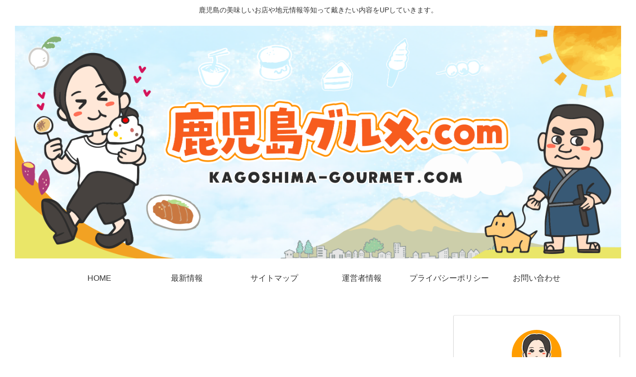

--- FILE ---
content_type: text/html; charset=utf-8
request_url: https://www.google.com/recaptcha/api2/anchor?ar=1&k=6LeWiDMpAAAAACbMmAIgR8tud6P5NGUKNlh0bm56&co=aHR0cHM6Ly9rYWdvc2hpbWEtZ291cm1ldC5jb206NDQz&hl=en&v=9TiwnJFHeuIw_s0wSd3fiKfN&size=invisible&anchor-ms=20000&execute-ms=30000&cb=skpbt4khfy5f
body_size: 48365
content:
<!DOCTYPE HTML><html dir="ltr" lang="en"><head><meta http-equiv="Content-Type" content="text/html; charset=UTF-8">
<meta http-equiv="X-UA-Compatible" content="IE=edge">
<title>reCAPTCHA</title>
<style type="text/css">
/* cyrillic-ext */
@font-face {
  font-family: 'Roboto';
  font-style: normal;
  font-weight: 400;
  font-stretch: 100%;
  src: url(//fonts.gstatic.com/s/roboto/v48/KFO7CnqEu92Fr1ME7kSn66aGLdTylUAMa3GUBHMdazTgWw.woff2) format('woff2');
  unicode-range: U+0460-052F, U+1C80-1C8A, U+20B4, U+2DE0-2DFF, U+A640-A69F, U+FE2E-FE2F;
}
/* cyrillic */
@font-face {
  font-family: 'Roboto';
  font-style: normal;
  font-weight: 400;
  font-stretch: 100%;
  src: url(//fonts.gstatic.com/s/roboto/v48/KFO7CnqEu92Fr1ME7kSn66aGLdTylUAMa3iUBHMdazTgWw.woff2) format('woff2');
  unicode-range: U+0301, U+0400-045F, U+0490-0491, U+04B0-04B1, U+2116;
}
/* greek-ext */
@font-face {
  font-family: 'Roboto';
  font-style: normal;
  font-weight: 400;
  font-stretch: 100%;
  src: url(//fonts.gstatic.com/s/roboto/v48/KFO7CnqEu92Fr1ME7kSn66aGLdTylUAMa3CUBHMdazTgWw.woff2) format('woff2');
  unicode-range: U+1F00-1FFF;
}
/* greek */
@font-face {
  font-family: 'Roboto';
  font-style: normal;
  font-weight: 400;
  font-stretch: 100%;
  src: url(//fonts.gstatic.com/s/roboto/v48/KFO7CnqEu92Fr1ME7kSn66aGLdTylUAMa3-UBHMdazTgWw.woff2) format('woff2');
  unicode-range: U+0370-0377, U+037A-037F, U+0384-038A, U+038C, U+038E-03A1, U+03A3-03FF;
}
/* math */
@font-face {
  font-family: 'Roboto';
  font-style: normal;
  font-weight: 400;
  font-stretch: 100%;
  src: url(//fonts.gstatic.com/s/roboto/v48/KFO7CnqEu92Fr1ME7kSn66aGLdTylUAMawCUBHMdazTgWw.woff2) format('woff2');
  unicode-range: U+0302-0303, U+0305, U+0307-0308, U+0310, U+0312, U+0315, U+031A, U+0326-0327, U+032C, U+032F-0330, U+0332-0333, U+0338, U+033A, U+0346, U+034D, U+0391-03A1, U+03A3-03A9, U+03B1-03C9, U+03D1, U+03D5-03D6, U+03F0-03F1, U+03F4-03F5, U+2016-2017, U+2034-2038, U+203C, U+2040, U+2043, U+2047, U+2050, U+2057, U+205F, U+2070-2071, U+2074-208E, U+2090-209C, U+20D0-20DC, U+20E1, U+20E5-20EF, U+2100-2112, U+2114-2115, U+2117-2121, U+2123-214F, U+2190, U+2192, U+2194-21AE, U+21B0-21E5, U+21F1-21F2, U+21F4-2211, U+2213-2214, U+2216-22FF, U+2308-230B, U+2310, U+2319, U+231C-2321, U+2336-237A, U+237C, U+2395, U+239B-23B7, U+23D0, U+23DC-23E1, U+2474-2475, U+25AF, U+25B3, U+25B7, U+25BD, U+25C1, U+25CA, U+25CC, U+25FB, U+266D-266F, U+27C0-27FF, U+2900-2AFF, U+2B0E-2B11, U+2B30-2B4C, U+2BFE, U+3030, U+FF5B, U+FF5D, U+1D400-1D7FF, U+1EE00-1EEFF;
}
/* symbols */
@font-face {
  font-family: 'Roboto';
  font-style: normal;
  font-weight: 400;
  font-stretch: 100%;
  src: url(//fonts.gstatic.com/s/roboto/v48/KFO7CnqEu92Fr1ME7kSn66aGLdTylUAMaxKUBHMdazTgWw.woff2) format('woff2');
  unicode-range: U+0001-000C, U+000E-001F, U+007F-009F, U+20DD-20E0, U+20E2-20E4, U+2150-218F, U+2190, U+2192, U+2194-2199, U+21AF, U+21E6-21F0, U+21F3, U+2218-2219, U+2299, U+22C4-22C6, U+2300-243F, U+2440-244A, U+2460-24FF, U+25A0-27BF, U+2800-28FF, U+2921-2922, U+2981, U+29BF, U+29EB, U+2B00-2BFF, U+4DC0-4DFF, U+FFF9-FFFB, U+10140-1018E, U+10190-1019C, U+101A0, U+101D0-101FD, U+102E0-102FB, U+10E60-10E7E, U+1D2C0-1D2D3, U+1D2E0-1D37F, U+1F000-1F0FF, U+1F100-1F1AD, U+1F1E6-1F1FF, U+1F30D-1F30F, U+1F315, U+1F31C, U+1F31E, U+1F320-1F32C, U+1F336, U+1F378, U+1F37D, U+1F382, U+1F393-1F39F, U+1F3A7-1F3A8, U+1F3AC-1F3AF, U+1F3C2, U+1F3C4-1F3C6, U+1F3CA-1F3CE, U+1F3D4-1F3E0, U+1F3ED, U+1F3F1-1F3F3, U+1F3F5-1F3F7, U+1F408, U+1F415, U+1F41F, U+1F426, U+1F43F, U+1F441-1F442, U+1F444, U+1F446-1F449, U+1F44C-1F44E, U+1F453, U+1F46A, U+1F47D, U+1F4A3, U+1F4B0, U+1F4B3, U+1F4B9, U+1F4BB, U+1F4BF, U+1F4C8-1F4CB, U+1F4D6, U+1F4DA, U+1F4DF, U+1F4E3-1F4E6, U+1F4EA-1F4ED, U+1F4F7, U+1F4F9-1F4FB, U+1F4FD-1F4FE, U+1F503, U+1F507-1F50B, U+1F50D, U+1F512-1F513, U+1F53E-1F54A, U+1F54F-1F5FA, U+1F610, U+1F650-1F67F, U+1F687, U+1F68D, U+1F691, U+1F694, U+1F698, U+1F6AD, U+1F6B2, U+1F6B9-1F6BA, U+1F6BC, U+1F6C6-1F6CF, U+1F6D3-1F6D7, U+1F6E0-1F6EA, U+1F6F0-1F6F3, U+1F6F7-1F6FC, U+1F700-1F7FF, U+1F800-1F80B, U+1F810-1F847, U+1F850-1F859, U+1F860-1F887, U+1F890-1F8AD, U+1F8B0-1F8BB, U+1F8C0-1F8C1, U+1F900-1F90B, U+1F93B, U+1F946, U+1F984, U+1F996, U+1F9E9, U+1FA00-1FA6F, U+1FA70-1FA7C, U+1FA80-1FA89, U+1FA8F-1FAC6, U+1FACE-1FADC, U+1FADF-1FAE9, U+1FAF0-1FAF8, U+1FB00-1FBFF;
}
/* vietnamese */
@font-face {
  font-family: 'Roboto';
  font-style: normal;
  font-weight: 400;
  font-stretch: 100%;
  src: url(//fonts.gstatic.com/s/roboto/v48/KFO7CnqEu92Fr1ME7kSn66aGLdTylUAMa3OUBHMdazTgWw.woff2) format('woff2');
  unicode-range: U+0102-0103, U+0110-0111, U+0128-0129, U+0168-0169, U+01A0-01A1, U+01AF-01B0, U+0300-0301, U+0303-0304, U+0308-0309, U+0323, U+0329, U+1EA0-1EF9, U+20AB;
}
/* latin-ext */
@font-face {
  font-family: 'Roboto';
  font-style: normal;
  font-weight: 400;
  font-stretch: 100%;
  src: url(//fonts.gstatic.com/s/roboto/v48/KFO7CnqEu92Fr1ME7kSn66aGLdTylUAMa3KUBHMdazTgWw.woff2) format('woff2');
  unicode-range: U+0100-02BA, U+02BD-02C5, U+02C7-02CC, U+02CE-02D7, U+02DD-02FF, U+0304, U+0308, U+0329, U+1D00-1DBF, U+1E00-1E9F, U+1EF2-1EFF, U+2020, U+20A0-20AB, U+20AD-20C0, U+2113, U+2C60-2C7F, U+A720-A7FF;
}
/* latin */
@font-face {
  font-family: 'Roboto';
  font-style: normal;
  font-weight: 400;
  font-stretch: 100%;
  src: url(//fonts.gstatic.com/s/roboto/v48/KFO7CnqEu92Fr1ME7kSn66aGLdTylUAMa3yUBHMdazQ.woff2) format('woff2');
  unicode-range: U+0000-00FF, U+0131, U+0152-0153, U+02BB-02BC, U+02C6, U+02DA, U+02DC, U+0304, U+0308, U+0329, U+2000-206F, U+20AC, U+2122, U+2191, U+2193, U+2212, U+2215, U+FEFF, U+FFFD;
}
/* cyrillic-ext */
@font-face {
  font-family: 'Roboto';
  font-style: normal;
  font-weight: 500;
  font-stretch: 100%;
  src: url(//fonts.gstatic.com/s/roboto/v48/KFO7CnqEu92Fr1ME7kSn66aGLdTylUAMa3GUBHMdazTgWw.woff2) format('woff2');
  unicode-range: U+0460-052F, U+1C80-1C8A, U+20B4, U+2DE0-2DFF, U+A640-A69F, U+FE2E-FE2F;
}
/* cyrillic */
@font-face {
  font-family: 'Roboto';
  font-style: normal;
  font-weight: 500;
  font-stretch: 100%;
  src: url(//fonts.gstatic.com/s/roboto/v48/KFO7CnqEu92Fr1ME7kSn66aGLdTylUAMa3iUBHMdazTgWw.woff2) format('woff2');
  unicode-range: U+0301, U+0400-045F, U+0490-0491, U+04B0-04B1, U+2116;
}
/* greek-ext */
@font-face {
  font-family: 'Roboto';
  font-style: normal;
  font-weight: 500;
  font-stretch: 100%;
  src: url(//fonts.gstatic.com/s/roboto/v48/KFO7CnqEu92Fr1ME7kSn66aGLdTylUAMa3CUBHMdazTgWw.woff2) format('woff2');
  unicode-range: U+1F00-1FFF;
}
/* greek */
@font-face {
  font-family: 'Roboto';
  font-style: normal;
  font-weight: 500;
  font-stretch: 100%;
  src: url(//fonts.gstatic.com/s/roboto/v48/KFO7CnqEu92Fr1ME7kSn66aGLdTylUAMa3-UBHMdazTgWw.woff2) format('woff2');
  unicode-range: U+0370-0377, U+037A-037F, U+0384-038A, U+038C, U+038E-03A1, U+03A3-03FF;
}
/* math */
@font-face {
  font-family: 'Roboto';
  font-style: normal;
  font-weight: 500;
  font-stretch: 100%;
  src: url(//fonts.gstatic.com/s/roboto/v48/KFO7CnqEu92Fr1ME7kSn66aGLdTylUAMawCUBHMdazTgWw.woff2) format('woff2');
  unicode-range: U+0302-0303, U+0305, U+0307-0308, U+0310, U+0312, U+0315, U+031A, U+0326-0327, U+032C, U+032F-0330, U+0332-0333, U+0338, U+033A, U+0346, U+034D, U+0391-03A1, U+03A3-03A9, U+03B1-03C9, U+03D1, U+03D5-03D6, U+03F0-03F1, U+03F4-03F5, U+2016-2017, U+2034-2038, U+203C, U+2040, U+2043, U+2047, U+2050, U+2057, U+205F, U+2070-2071, U+2074-208E, U+2090-209C, U+20D0-20DC, U+20E1, U+20E5-20EF, U+2100-2112, U+2114-2115, U+2117-2121, U+2123-214F, U+2190, U+2192, U+2194-21AE, U+21B0-21E5, U+21F1-21F2, U+21F4-2211, U+2213-2214, U+2216-22FF, U+2308-230B, U+2310, U+2319, U+231C-2321, U+2336-237A, U+237C, U+2395, U+239B-23B7, U+23D0, U+23DC-23E1, U+2474-2475, U+25AF, U+25B3, U+25B7, U+25BD, U+25C1, U+25CA, U+25CC, U+25FB, U+266D-266F, U+27C0-27FF, U+2900-2AFF, U+2B0E-2B11, U+2B30-2B4C, U+2BFE, U+3030, U+FF5B, U+FF5D, U+1D400-1D7FF, U+1EE00-1EEFF;
}
/* symbols */
@font-face {
  font-family: 'Roboto';
  font-style: normal;
  font-weight: 500;
  font-stretch: 100%;
  src: url(//fonts.gstatic.com/s/roboto/v48/KFO7CnqEu92Fr1ME7kSn66aGLdTylUAMaxKUBHMdazTgWw.woff2) format('woff2');
  unicode-range: U+0001-000C, U+000E-001F, U+007F-009F, U+20DD-20E0, U+20E2-20E4, U+2150-218F, U+2190, U+2192, U+2194-2199, U+21AF, U+21E6-21F0, U+21F3, U+2218-2219, U+2299, U+22C4-22C6, U+2300-243F, U+2440-244A, U+2460-24FF, U+25A0-27BF, U+2800-28FF, U+2921-2922, U+2981, U+29BF, U+29EB, U+2B00-2BFF, U+4DC0-4DFF, U+FFF9-FFFB, U+10140-1018E, U+10190-1019C, U+101A0, U+101D0-101FD, U+102E0-102FB, U+10E60-10E7E, U+1D2C0-1D2D3, U+1D2E0-1D37F, U+1F000-1F0FF, U+1F100-1F1AD, U+1F1E6-1F1FF, U+1F30D-1F30F, U+1F315, U+1F31C, U+1F31E, U+1F320-1F32C, U+1F336, U+1F378, U+1F37D, U+1F382, U+1F393-1F39F, U+1F3A7-1F3A8, U+1F3AC-1F3AF, U+1F3C2, U+1F3C4-1F3C6, U+1F3CA-1F3CE, U+1F3D4-1F3E0, U+1F3ED, U+1F3F1-1F3F3, U+1F3F5-1F3F7, U+1F408, U+1F415, U+1F41F, U+1F426, U+1F43F, U+1F441-1F442, U+1F444, U+1F446-1F449, U+1F44C-1F44E, U+1F453, U+1F46A, U+1F47D, U+1F4A3, U+1F4B0, U+1F4B3, U+1F4B9, U+1F4BB, U+1F4BF, U+1F4C8-1F4CB, U+1F4D6, U+1F4DA, U+1F4DF, U+1F4E3-1F4E6, U+1F4EA-1F4ED, U+1F4F7, U+1F4F9-1F4FB, U+1F4FD-1F4FE, U+1F503, U+1F507-1F50B, U+1F50D, U+1F512-1F513, U+1F53E-1F54A, U+1F54F-1F5FA, U+1F610, U+1F650-1F67F, U+1F687, U+1F68D, U+1F691, U+1F694, U+1F698, U+1F6AD, U+1F6B2, U+1F6B9-1F6BA, U+1F6BC, U+1F6C6-1F6CF, U+1F6D3-1F6D7, U+1F6E0-1F6EA, U+1F6F0-1F6F3, U+1F6F7-1F6FC, U+1F700-1F7FF, U+1F800-1F80B, U+1F810-1F847, U+1F850-1F859, U+1F860-1F887, U+1F890-1F8AD, U+1F8B0-1F8BB, U+1F8C0-1F8C1, U+1F900-1F90B, U+1F93B, U+1F946, U+1F984, U+1F996, U+1F9E9, U+1FA00-1FA6F, U+1FA70-1FA7C, U+1FA80-1FA89, U+1FA8F-1FAC6, U+1FACE-1FADC, U+1FADF-1FAE9, U+1FAF0-1FAF8, U+1FB00-1FBFF;
}
/* vietnamese */
@font-face {
  font-family: 'Roboto';
  font-style: normal;
  font-weight: 500;
  font-stretch: 100%;
  src: url(//fonts.gstatic.com/s/roboto/v48/KFO7CnqEu92Fr1ME7kSn66aGLdTylUAMa3OUBHMdazTgWw.woff2) format('woff2');
  unicode-range: U+0102-0103, U+0110-0111, U+0128-0129, U+0168-0169, U+01A0-01A1, U+01AF-01B0, U+0300-0301, U+0303-0304, U+0308-0309, U+0323, U+0329, U+1EA0-1EF9, U+20AB;
}
/* latin-ext */
@font-face {
  font-family: 'Roboto';
  font-style: normal;
  font-weight: 500;
  font-stretch: 100%;
  src: url(//fonts.gstatic.com/s/roboto/v48/KFO7CnqEu92Fr1ME7kSn66aGLdTylUAMa3KUBHMdazTgWw.woff2) format('woff2');
  unicode-range: U+0100-02BA, U+02BD-02C5, U+02C7-02CC, U+02CE-02D7, U+02DD-02FF, U+0304, U+0308, U+0329, U+1D00-1DBF, U+1E00-1E9F, U+1EF2-1EFF, U+2020, U+20A0-20AB, U+20AD-20C0, U+2113, U+2C60-2C7F, U+A720-A7FF;
}
/* latin */
@font-face {
  font-family: 'Roboto';
  font-style: normal;
  font-weight: 500;
  font-stretch: 100%;
  src: url(//fonts.gstatic.com/s/roboto/v48/KFO7CnqEu92Fr1ME7kSn66aGLdTylUAMa3yUBHMdazQ.woff2) format('woff2');
  unicode-range: U+0000-00FF, U+0131, U+0152-0153, U+02BB-02BC, U+02C6, U+02DA, U+02DC, U+0304, U+0308, U+0329, U+2000-206F, U+20AC, U+2122, U+2191, U+2193, U+2212, U+2215, U+FEFF, U+FFFD;
}
/* cyrillic-ext */
@font-face {
  font-family: 'Roboto';
  font-style: normal;
  font-weight: 900;
  font-stretch: 100%;
  src: url(//fonts.gstatic.com/s/roboto/v48/KFO7CnqEu92Fr1ME7kSn66aGLdTylUAMa3GUBHMdazTgWw.woff2) format('woff2');
  unicode-range: U+0460-052F, U+1C80-1C8A, U+20B4, U+2DE0-2DFF, U+A640-A69F, U+FE2E-FE2F;
}
/* cyrillic */
@font-face {
  font-family: 'Roboto';
  font-style: normal;
  font-weight: 900;
  font-stretch: 100%;
  src: url(//fonts.gstatic.com/s/roboto/v48/KFO7CnqEu92Fr1ME7kSn66aGLdTylUAMa3iUBHMdazTgWw.woff2) format('woff2');
  unicode-range: U+0301, U+0400-045F, U+0490-0491, U+04B0-04B1, U+2116;
}
/* greek-ext */
@font-face {
  font-family: 'Roboto';
  font-style: normal;
  font-weight: 900;
  font-stretch: 100%;
  src: url(//fonts.gstatic.com/s/roboto/v48/KFO7CnqEu92Fr1ME7kSn66aGLdTylUAMa3CUBHMdazTgWw.woff2) format('woff2');
  unicode-range: U+1F00-1FFF;
}
/* greek */
@font-face {
  font-family: 'Roboto';
  font-style: normal;
  font-weight: 900;
  font-stretch: 100%;
  src: url(//fonts.gstatic.com/s/roboto/v48/KFO7CnqEu92Fr1ME7kSn66aGLdTylUAMa3-UBHMdazTgWw.woff2) format('woff2');
  unicode-range: U+0370-0377, U+037A-037F, U+0384-038A, U+038C, U+038E-03A1, U+03A3-03FF;
}
/* math */
@font-face {
  font-family: 'Roboto';
  font-style: normal;
  font-weight: 900;
  font-stretch: 100%;
  src: url(//fonts.gstatic.com/s/roboto/v48/KFO7CnqEu92Fr1ME7kSn66aGLdTylUAMawCUBHMdazTgWw.woff2) format('woff2');
  unicode-range: U+0302-0303, U+0305, U+0307-0308, U+0310, U+0312, U+0315, U+031A, U+0326-0327, U+032C, U+032F-0330, U+0332-0333, U+0338, U+033A, U+0346, U+034D, U+0391-03A1, U+03A3-03A9, U+03B1-03C9, U+03D1, U+03D5-03D6, U+03F0-03F1, U+03F4-03F5, U+2016-2017, U+2034-2038, U+203C, U+2040, U+2043, U+2047, U+2050, U+2057, U+205F, U+2070-2071, U+2074-208E, U+2090-209C, U+20D0-20DC, U+20E1, U+20E5-20EF, U+2100-2112, U+2114-2115, U+2117-2121, U+2123-214F, U+2190, U+2192, U+2194-21AE, U+21B0-21E5, U+21F1-21F2, U+21F4-2211, U+2213-2214, U+2216-22FF, U+2308-230B, U+2310, U+2319, U+231C-2321, U+2336-237A, U+237C, U+2395, U+239B-23B7, U+23D0, U+23DC-23E1, U+2474-2475, U+25AF, U+25B3, U+25B7, U+25BD, U+25C1, U+25CA, U+25CC, U+25FB, U+266D-266F, U+27C0-27FF, U+2900-2AFF, U+2B0E-2B11, U+2B30-2B4C, U+2BFE, U+3030, U+FF5B, U+FF5D, U+1D400-1D7FF, U+1EE00-1EEFF;
}
/* symbols */
@font-face {
  font-family: 'Roboto';
  font-style: normal;
  font-weight: 900;
  font-stretch: 100%;
  src: url(//fonts.gstatic.com/s/roboto/v48/KFO7CnqEu92Fr1ME7kSn66aGLdTylUAMaxKUBHMdazTgWw.woff2) format('woff2');
  unicode-range: U+0001-000C, U+000E-001F, U+007F-009F, U+20DD-20E0, U+20E2-20E4, U+2150-218F, U+2190, U+2192, U+2194-2199, U+21AF, U+21E6-21F0, U+21F3, U+2218-2219, U+2299, U+22C4-22C6, U+2300-243F, U+2440-244A, U+2460-24FF, U+25A0-27BF, U+2800-28FF, U+2921-2922, U+2981, U+29BF, U+29EB, U+2B00-2BFF, U+4DC0-4DFF, U+FFF9-FFFB, U+10140-1018E, U+10190-1019C, U+101A0, U+101D0-101FD, U+102E0-102FB, U+10E60-10E7E, U+1D2C0-1D2D3, U+1D2E0-1D37F, U+1F000-1F0FF, U+1F100-1F1AD, U+1F1E6-1F1FF, U+1F30D-1F30F, U+1F315, U+1F31C, U+1F31E, U+1F320-1F32C, U+1F336, U+1F378, U+1F37D, U+1F382, U+1F393-1F39F, U+1F3A7-1F3A8, U+1F3AC-1F3AF, U+1F3C2, U+1F3C4-1F3C6, U+1F3CA-1F3CE, U+1F3D4-1F3E0, U+1F3ED, U+1F3F1-1F3F3, U+1F3F5-1F3F7, U+1F408, U+1F415, U+1F41F, U+1F426, U+1F43F, U+1F441-1F442, U+1F444, U+1F446-1F449, U+1F44C-1F44E, U+1F453, U+1F46A, U+1F47D, U+1F4A3, U+1F4B0, U+1F4B3, U+1F4B9, U+1F4BB, U+1F4BF, U+1F4C8-1F4CB, U+1F4D6, U+1F4DA, U+1F4DF, U+1F4E3-1F4E6, U+1F4EA-1F4ED, U+1F4F7, U+1F4F9-1F4FB, U+1F4FD-1F4FE, U+1F503, U+1F507-1F50B, U+1F50D, U+1F512-1F513, U+1F53E-1F54A, U+1F54F-1F5FA, U+1F610, U+1F650-1F67F, U+1F687, U+1F68D, U+1F691, U+1F694, U+1F698, U+1F6AD, U+1F6B2, U+1F6B9-1F6BA, U+1F6BC, U+1F6C6-1F6CF, U+1F6D3-1F6D7, U+1F6E0-1F6EA, U+1F6F0-1F6F3, U+1F6F7-1F6FC, U+1F700-1F7FF, U+1F800-1F80B, U+1F810-1F847, U+1F850-1F859, U+1F860-1F887, U+1F890-1F8AD, U+1F8B0-1F8BB, U+1F8C0-1F8C1, U+1F900-1F90B, U+1F93B, U+1F946, U+1F984, U+1F996, U+1F9E9, U+1FA00-1FA6F, U+1FA70-1FA7C, U+1FA80-1FA89, U+1FA8F-1FAC6, U+1FACE-1FADC, U+1FADF-1FAE9, U+1FAF0-1FAF8, U+1FB00-1FBFF;
}
/* vietnamese */
@font-face {
  font-family: 'Roboto';
  font-style: normal;
  font-weight: 900;
  font-stretch: 100%;
  src: url(//fonts.gstatic.com/s/roboto/v48/KFO7CnqEu92Fr1ME7kSn66aGLdTylUAMa3OUBHMdazTgWw.woff2) format('woff2');
  unicode-range: U+0102-0103, U+0110-0111, U+0128-0129, U+0168-0169, U+01A0-01A1, U+01AF-01B0, U+0300-0301, U+0303-0304, U+0308-0309, U+0323, U+0329, U+1EA0-1EF9, U+20AB;
}
/* latin-ext */
@font-face {
  font-family: 'Roboto';
  font-style: normal;
  font-weight: 900;
  font-stretch: 100%;
  src: url(//fonts.gstatic.com/s/roboto/v48/KFO7CnqEu92Fr1ME7kSn66aGLdTylUAMa3KUBHMdazTgWw.woff2) format('woff2');
  unicode-range: U+0100-02BA, U+02BD-02C5, U+02C7-02CC, U+02CE-02D7, U+02DD-02FF, U+0304, U+0308, U+0329, U+1D00-1DBF, U+1E00-1E9F, U+1EF2-1EFF, U+2020, U+20A0-20AB, U+20AD-20C0, U+2113, U+2C60-2C7F, U+A720-A7FF;
}
/* latin */
@font-face {
  font-family: 'Roboto';
  font-style: normal;
  font-weight: 900;
  font-stretch: 100%;
  src: url(//fonts.gstatic.com/s/roboto/v48/KFO7CnqEu92Fr1ME7kSn66aGLdTylUAMa3yUBHMdazQ.woff2) format('woff2');
  unicode-range: U+0000-00FF, U+0131, U+0152-0153, U+02BB-02BC, U+02C6, U+02DA, U+02DC, U+0304, U+0308, U+0329, U+2000-206F, U+20AC, U+2122, U+2191, U+2193, U+2212, U+2215, U+FEFF, U+FFFD;
}

</style>
<link rel="stylesheet" type="text/css" href="https://www.gstatic.com/recaptcha/releases/9TiwnJFHeuIw_s0wSd3fiKfN/styles__ltr.css">
<script nonce="kqmnG0Zo41W_ZA6dAarytw" type="text/javascript">window['__recaptcha_api'] = 'https://www.google.com/recaptcha/api2/';</script>
<script type="text/javascript" src="https://www.gstatic.com/recaptcha/releases/9TiwnJFHeuIw_s0wSd3fiKfN/recaptcha__en.js" nonce="kqmnG0Zo41W_ZA6dAarytw">
      
    </script></head>
<body><div id="rc-anchor-alert" class="rc-anchor-alert"></div>
<input type="hidden" id="recaptcha-token" value="[base64]">
<script type="text/javascript" nonce="kqmnG0Zo41W_ZA6dAarytw">
      recaptcha.anchor.Main.init("[\x22ainput\x22,[\x22bgdata\x22,\x22\x22,\[base64]/[base64]/bmV3IFpbdF0obVswXSk6Sz09Mj9uZXcgWlt0XShtWzBdLG1bMV0pOks9PTM/bmV3IFpbdF0obVswXSxtWzFdLG1bMl0pOks9PTQ/[base64]/[base64]/[base64]/[base64]/[base64]/[base64]/[base64]/[base64]/[base64]/[base64]/[base64]/[base64]/[base64]/[base64]\\u003d\\u003d\x22,\[base64]\\u003d\x22,\[base64]/DmVc5TDdOXWDDo0DCqFDCpcOdwovDpcKEBcK/[base64]/[base64]/DucKCw4YPw7M6w5wmwqXDs8KrJgs9w65Nw6bCtWjDj8O3LsOnBMO6wr7Di8KhbUA1wqk7Wn4QAsKXw5XCgxjDicKawpQaScKlKw0nw5jDh07Duj/[base64]/DqMOPwpXDpX7CnEMWw5NxFMO1PMKOwqnDsEZtZsO/w4PCnxRqw7rCp8OPwp5Qw73Cq8KMVAHCosO9cUs8w5jCvMKxw68SwoYHw4LDjiVVwqXDs39gw67CosKVDcKpwrYdbsKgwpt1w5YKw7PCj8ORw4hqB8OLw4fCsMKLw4Jtwq/DtcOVw7TDoUHCpCMhPjLDvm1VdT5GEcORXcOsw5BFwqt7w67DoyMyw5E8wqjDqCPCj8K2wpzDlMOBAsOzw5YOw656ARd4KcOJw7wow7zDlcO/wojCpF3DnMObFhEoQsKrGEdjexU4WRXDmxEow5bCpEIlBMKgPcOxw4vCoAvCoUwUwqENY8OVWARAwrhhNXTDlMK1w7ZIwpRGSH/DtWtXfsKIw488J8OYNxPCg8KnwoPDiDvDncOawoB/w7h3fMOgaMKTw7rDrsK9ezzCncOYw5TCkMOLByTCjHbDiThZwq0/[base64]/wqDCpD5ww4HCqcK7wrpqDDvCmms1EWbDjhc6wpTDtn/[base64]/FcOQwrjCph8mcMKLFnnDpwDCo8K0bC9Sw71oanvDlCkuwr3Cgy3Cr3kKw7Bfw7jDinklNMOIdsKfwrADwq09wqY0wpDDtcKPwq/CniHCgMO0eQ/[base64]/CmQPDlMOmaW/CmsOGXBbDs8Ozwr3Ctk3DvMKPAA/Cn8K5QsKiwqrCoArDpAZ0wrEhMmTCgMOnH8KnacOfAsO/[base64]/wqvDnGhCwr9UP8O4w7DCmGJLw6HDq8K6P8KDAQfCmyTCn3luwqMowoo5KMOtUHhVwp/ClsOQwpfDjMO/wp7Ch8ObAMKEXcKqwrXCnsK0wofCqcK/K8OiwpoXw5xze8OTw4TCtsO8w57Dt8KSw7fCtllpwq/DqlxzE3XCsnDCkl5WwqDChMKtccOWwrrDhsKxw7gwAlHCpzvDosK6wovCo241wqI9A8ONw4fChcO3w5jDk8KZe8OtWMK6w5nDl8OPw4/ChljCoWsWw6rCsQLColJtw5nCnwx8wpnDgU0xwq3DtkLDujTCksOPFMORScOgQcK3wrwVwrTCmgzDrsO4w7QUwp4PPxYTwoFgE2tZw6E7wo5kw5kfw7/[base64]/w57Dj8K8GsOOFMKQADvDgsKwOjxhwokTA8KgLcORwrnDmDlLMlzDlzM6w4Fvw48cZwsWFsKffMK0wqE2w6Aiw7FxccOYwpBTwoAwYsOEVsKtw48Rwo/CmMOUCRloFDHChMOywoXDhsO3wpbDhsK0wpBaD3TDj8OPeMOAw4/[base64]/CvsO6SEvDtcK2wptyw686b33DhjkKwrTDmsKaw7PCkcK0w6ZCBSUGNB46ehjCncOAWF94w7fCnQPCpUw6woszwrQ7wofDpsOQwo8Bw47Cs8KlwoPDixbDsh3DpABBwq9mAGzCoMOuw4/CrcKFw53CjsO+acKAYsOfw5LCnHrCv8K5wqZkwr/CrVJKw5vDmsK4FjgEwrrCnSzDtl3ClsO8wr3DvmMVwqJbwqfCgcOOLsKtacORYSBPI2YzdcKGwp48w6oDQmBoT8OsA0QKBTXCuT1hdcOyMxwCKcKwM1PCunLColAxw5Jtw7rChsOhwrNhwoLDrRs6KR1Gw4/[base64]/DmcKdwrhoQVDDksK1eEXDmcKFbkrCgcKBw7gWfMKeX8Kkwq98T23CkcKiw7bDqy3ClcK/w6LCqmjDkcOKwpc3VXRhG3IEwo7DncOSTWjDlA4DVMOCw61Kw7oVw7V9OHLCg8OPLgPCq8KPI8Kww6DDnRc/w4TCulI4wr4ww4HCnDnDgMO8w5ZBKcKCwqnDi8O7w6TCq8KhwrxXEgvDnh0LbsKrwpfDpMKWw73DgsOZw4XClcKwcMOCAnrDr8O8wr43VgVYIMKSNlvCmMK2wrTCqcOMV8KGwrPDv0/Dj8K5wq3Dn2kiw4TCn8O4DcOeMMORXXRoNcKQbSQsMybCpktow65efh1VI8Otw6nDt13DpX7DlsODCsOqNsO3w6nDocK0wqfCly4Pw6lfw6wrTVskwrvDp8KtMkgqCcOiwoVBRMO3wq3CrAjDusKWEcKrUMKfU8KZdcK1w5xHwpB4w6M1w4Aowp8bKj/Dri/CryBaw4gJw44fBAvCkMKpwrrCisKsEWTDiy7Do8KfwrzCmAZFw7bDh8KRccK1asOBwrjCsHddw5bCpCLDnsO3wrHCsMKKCsKEPCc2w4bCtCZQw4Ivw7JRcXMbQVvDo8O7wrJ+STQJw5zCphbDjTnDjBcdakteFi8Pwopsw7TCtMOXw5/CgsK1fcOLw6Ewwo86wpQ9woPDjcO/wpLDkMKjEsKvJQMZT29Yc8OKw4Ndw5M3wpc4wpDCkiZkTFlIQcKpKsKHcAvCpsO2cGZ6wqXCmcOrwoHChT7DnzHDmcOfw4rCuMKzw7UdwqvDrMORw5LCiCVmaMKQwqbDkcO/w58kOMOGw53CmMKCwoEJFMO/MjLCqmkQwonClcO7f2nDiz9gw4lRZghpZ0bCkcOUWHIsw4ltwrgpbzwOd0Uow6PCtMKCwrlCw5IEL2cjIcK/[base64]/Do07Ck8O0wrrDucObUxPDhcKDwofCvmnCkAcew6jDk8KDwqEww701wrTChsKBwovDrkXDuMKdwoDDt1ghwq5Bw5Emw4DCsMKjU8KGwoBxHcKPWcKsTEzCm8KKwq9Qw5vCmyfDmz94c0/ClgdPw4HDlSlqNAvCh3/DpMOoVsKhw4wkYh7ChMKLLEZ6w6jCvcOUwofCocKcecOwwpl7OF/ClcOMYGBhw5XChF/Cg8K+w7LDvj3DrG7CmMK2Z0N1asOJw6IGAHzDhsKlwqwDK2fCqsKIW8OTGBgEOMKJXgRhGsKtY8KsKXA/MMK1w67DjMOCD8KMelMDwqPDoRIzw7bCsXTDg8KQw5YZNX3CncO2R8KKFMOMNMOPNCpDw7lrw5LDsQLDucODVFDClcKvw4rDtsKaLcKYIGUSO8Kew7DCqT4RQxADwqbDqMO5ZcOnMlVwPsOzwpvDhMKBw5Bew6HDkMKdLyHDsFx4OQ89YcOUw45Dw5/DhQHDgcOVVMKAUMK0G15aw5tBbx41fF1dw4Atw6DDlcKeKcKmwo/[base64]/w4ZLwr7DizDDiXXCnjEJFUbDtmbDjXsvw7FeR1zClMO9w7TDvsORwpRwHsOCIMOoB8O/UcKgwq0awoIuKcO3w4YLw5HCq1E/PMOtbcO+P8KJVQHCssKQbh3CucKPwqbCr1bCii4zQMOMwrXDhjlHc19BwpjDrsO6wrgKw7NHwr3CgDYZw7vDrcOMw7U/IFHClcKoO30uT1jDicOCw404w7EqNcKoXzvCmkAOZcKdw5DDqXhAOHwqw6nCrRN+w5cnwobCnDfDt1p+MsKfcFnDksKVwrdsQmXDjmTCpG9rwpfDhcK4T8O5w4F/w7TCpMKrNHUpRsOCw6nCsMK+WcOUah3DmEomMMOew7/CjXhjw7ctwrMAdBDDvsKca07CvmQlKsOgw4IaNUzCkwrCncOmw6/DiRHDr8Kjw7VIwq7DoDNtIFwmOxBIw6Akw5HDnTXCvT/DmkxMw5pkI0wLPDbDhMOSGMOjw6cCBycJOkrDvsO9YUk+XldyY8OSdcKtLCgneC7CrMOPdcKwGnlXWlZ+QCQ7wpnDtTkiKMKtwoDDsgvCqlFLw4cIwq4UQ2QDw6bCp2XCk03DmMKaw51aw6pIfcOdw4cawr/Co8KNa3zDsMOKYcKiHMKUw6jDncOJw4PDnzfDsys6Dx7Clj56BzjCusOBw5cuwrvDu8Knwp7DrSMWwpgaPnXDmxEOw4TDrWXDoGhFwpbDkAfDhhnCjMKRw4glJcKBacK5w7PCpcKKf0lZw4TDtcKidSUec8OHNTfDhRQxw5rDvmJSe8ODwopeMC/DjVxLw4LDlcOHwrlbwrVUwoLDlsOSwoZIJWXCtkFgwrVMw7DCs8OIasKZwrrDmMKSET4sw4o6F8O9XTrDozdVLm7DqMKjD3/CqsK0wqLDgC1Hwq/CoMOBwospw4vCnMKLw5LCm8KZZMOwQhd2TsO2w7lWQSrDo8OlwpvCt2/DnsO4w7bDtcKXRkZ/ZTDCgWfDhMK9PHvDgBzDmFXDrcOpw4IBw5p6w73CusKMwrTCuMKpV2TDvMKuw5JCAwYuwrMZOcOnFcKVIMKgwqJwwr/Dv8OtwrhQWcKGwobDsgUHwqzDjsOecMOqwqgTXMKEasKcLcOfQ8Oww7DDvnbDksKCbsOEUgvDrlzDvVIRw5phwp/DoCnDuGvCsMKMWMOKVg7CtMO1C8OOccOrNRvDg8OAwrnDu0FeAsOiMsO8w4PDn2LDnsO/wpPClsK4RcKhw5HDpsOvw67DqjMJBsO1VMOmBR0XScO+XgrDsCfDrcKufMKOfMKfwpvCosKAICLCs8KVwpDChS8Ywq3Cs01uQcOdQQBSwpPDsFbDmsKtw6DCosOdw6gkG8OowrzCucO2T8OnwqULw5/[base64]/[base64]/DpsOswq8yw5kwwqbDoDjDgQ/[base64]/Slwrwq0UYMK6wqzCmUAswq5XHDUqw4IPw7PCnwIqWhtuw5JOXsO6KcK8wqTDpsOKw796wrPDhQjDh8Oiw40pF8KwwrAqw6l1EGl9w7QgVMKrJj7DtsOeIMOMWcOsK8ObNsKqSBfDvsOtGsONw78oMwwbwrjCmV/DoQbDjsOLFxfDnk0Mw7hwGMK5wp41w5haScKvKcOpJT0cDyEpw64Ww7jDsTDDgVcZw4rClMOlYhokdMKkwrTCqXl9w48FWMONw5TClMK3wpXCqFvCq1ZdZW0SQcKMLsKXTMOsecKvwoF/w7N9w5gVT8OrwpAMfcOFKzAJdsKiwox0w5rDhhV0bXxRw60ww6rCsXAKw4bDjMO3SCMECsKyGwrCpxLCrsKva8OpNRfDm2zCisKfRcKywqFqwovCg8KXDGzCs8OqTE5Awr5uYh/DvXDDuCfDm0PCk2JywqsIw6daw65Bw4c2w4LDicOvQ8KyeMKuwoPCocOJw5dwIMOoGAzCi8Kowo3CrMKtwrsjY2PCk1nCtsORPyIZw6HDgcKsFlHCtGrDsShlw6nCusOgRA5NbWN3wogFw4TCpD0Aw5hdbMKIwqAjw5E3w6PCtBdAw4hzwrXDmGcTAcK/[base64]/w59GOcOCwpRtw7MQd8KYNG/DssKDw5HDjMOrwq7Diwdew6g+GcOKw4zDvW/DicKsEsO4w69pw40Hw611wpVTaw/Djm4nw4UvK8O2w4diGsKeasOCdBtcw5rCsiLCjk/DhXjDpGbClU7DtEQycCLChFnDgGtYCsOcwp4SwpRVwoE+wodkwoZhIsOeCT/[base64]/CgFISw5ppw4HCgBHDqQZsI8ONM3HDgcKQLgfDnSg6PcKnwpvDjcO+d8KuOC9Ow5tWBMKKw6TChsOqw57Cr8KwUTwfwrrCqgVbJ8K2w6LCtykxOi/Dp8OVwqIxw4PDmXB7GcKrwpLCnSHDjGdMwoHDh8OtwoDDosOOw6lobcOZf14TcMO4S1JsGR5/w43CsSR5wqYQwq5hw7XDrxZiwqDCpgsWwpRHwoBkQS3DjcKpwq1Pw7tMDEFOw7JFw7rCjMKnMlljIFfDpQbCocK0wr7DrwcCw5caw4bDpyTDn8Kew6HCtH53w49Tw48aasKewoDDmiHDmicZXXtewp/CoQfDnSjCgCx2wqnDiTPCs0Upw5Ygw6fDuhnCsMKufsKewpXDlsOIw6svEAdbw5hFEsK9wpvCjm/ChcKKw41SwpXCmsKxw6vChRRYwpPDqh9JG8O5JgFwwpfDh8O+w43DvyRcO8OACsOIw591VMOAFlYcwowGWcOwwodhw5QawqjCsGYVw5vDp8KKw6jCg8OUFEkBI8OPP0rDlVPDolocwoTCnMO0wo3DrAXCl8KzDSvCmcKbwo/DqsKpMiHCgnfCoX8jwrrDscOmKMKoTcKlw4wCwpLCmcORw7xVw7PClMOcw6HCjwTCohJMSMKswrNLPS3CvcKRw5PDmsK3wpbCjwrCn8Obw6fCrwHDtsK3w7LCm8K3w4ZYLC9/A8O+wro6wrJ0McOpHGkPWMKqWEnDpsK3a8Khw4nCnzvCijBUYk1ewovDkS0BdBDCjMKLNjnDusOFw5UlI23DuTLDucOmwosrwqbDt8KJZx/DosKDw7IEd8ORwr7DisKoHDkJbmrDgF8Gwr1+AcKCe8Oewp5yw5kFw67Cp8KWFsKZw7c3wrvCvcOvw4V8w6PCtTDDlsOHUndKwoPCk10GBMK1SsOPwqLCjsK8w6DDkFHDocK9X2phw53DgGbDuT/DlifDncKZwrUTwprChcOFwqtsThVnWcO7FRVUwrzCtw0qYDUmG8OyHcOcw4zCoQ4dw4LDrwpBwrnDusOFwrMGwrHDslLDmGjCusKGYsKGBcKVw7c5wpZrwq/CrsOXakVzWT7CjcKew7hyw5XCsSwQwqZIP8KZwqTDpcKbH8Kiwo3Ck8Kiw4g3w6B3OwxXwrAYPiHCpA/Dm8OhE3vCtmTDlQ5OCcO7woHDvkAtw5LCocK2Ogxow7XDhMKdf8KpKXLDphvDiU0VwpVUczXCjsOqw44zUHvDgyfDk8OXH3nDq8K7KBhJKcKqdDxVwqvDhsO8eGYFw4hyE3guw5FtNSrDsMOQw6IiI8KYw6jCscKCVDjCicOjw7LDqk/[base64]/[base64]/CnMOyPioRwq0cw7t3woDDqcOwCmQ5TcKgw5HCuw3CpRTCucKsw4HCk04OCxtzwrsnw5TCmWDCnWXCgVRiwpTCiXLCpH7CqwHDi8OZw60UwrxWL0vCn8KLw5dBwrU6KsKVwr/CusOSwpTDonVBwpnCk8KresOdwrDDmsOdw7hbw5bCqcKZw44nwobDrsORw4Z0w4PCl2wiwqvCjcOTw5t1w4cSw4wIMcK2IRDDl2vDiMKowpo5woLDqMOqCkzCu8KywpXCo3djE8Kqw5luwrrCgsO8c8KtNy7CgCDChCXDi3wPAcKiQybCoMO/wpFCwpQ3VMK9wpPDuDHDjMOkd1zCvXJhKsOma8ODIVjCmAzCkEjDhkNeJsK6wrjDoxBlPltJczBhdGtFw5ZfEwjDu3zCqsK7w5TCoEZDdVjDp0R/ZHPCvcOdw4QffMKnDnI5woZpVWdfw7jDlcOBw4DCgAMKwop7UjsBwoZTw6nCvREAwqhyIsKPwqPCuMOpw5AjwrNvDcOYwqTDm8KBP8OzwqrDs2fCgCTCncOKwozDuTFvAShbw5zDoAfDh8OXLynCo3tWw6DDnlvCuwk+wpdcw4HDu8KjwroxwpTDsz/[base64]/CphdTwrDDv8KJY8Oiw7TCniHCgcKQJcO7UxtCFcOMcydUwr4LwoN4w6o2w45mw4VoZcKnw7t7wqnDt8OqwpAewpvDp1AOS8K9UsOne8KLw7rDpAo3V8KaasKnSFbDj0DDq2TCtFRqNQ3CkjcPwojDpHvChy86X8KWwp/DqMOFw63Dv0E6LcKDTC0hw6tiw5XDmQ/CksKAw78tw5PDq8OLfMOzNcKFUMKcasOQwpZOV8OEEWUcVcKHw7XCgsKhwrzCvcKwwoTCncKaM0R9GmPCoMOdN1ZrWhJnWxp6w7jCqMKTOSTCvcOGd0PDhEJGwrE+w6/Cg8KXw5J0J8ORwpMhXSbCl8O7wo19cwDCkHZKw6XCs8OSw6jCoxDDunvDm8Kpw40Zw6kjZRk1w5rCsCLChsKMwoxiw6PCuMOwSsOIwrRfwqxQw6XDjH/DgcOAaEvDjMOcw6rDvMORG8KKw7h1w6UAVxcYMw4kOGvDuytfwqcxwrXDvcO5w4XDhcOdAcOWwrAkSsKocsKCw6LCrzc3fTjDvl/CgXTDtcKzw73Dg8OjwrFTw6cRdhbDnFPCsH/Cu07DusKaw5dgFMKowqZIXMKlFcOFBcOZw6zCnMK/[base64]/DsALDpMOBwrfCtxHCp8K6woXDnXzClMO8wo/CvMOXwpjDvWZxRcOUw6RZw7PCpsO0B3PCrMONC3bDuAPCgBgswqrDvy3DhHPDs8OPF3LCk8KVw71GZ8K0PQ43MyjDm0tywoR7CT/DpX/Dv8Olw6dtw4Fiw4FvQ8O/wo5Bb8O6w7R4KR1dwqvCjcK6BsOiNgoXwqkxQcOKwrUlNFJdwoTDpMO4w5NsbVnCncKGKsOHwrrDhsK8w6LCiWLCscK4A3nDrwzChTPDoWJsdcKfwr3Cnm3Ct3kUHD/DsABqw6zDvcOxfEMxw6IKwpkUwr/CvMOnw4kGw6FxwrHDhsO4KMOiG8OmDMKiwpXDvsKywpUvBsO4f20uw5/CkcKiNlAhWCd8d3Y8w6LCrG1zLUEYEz/DtWzCjxTCvSZMwrTDpxlXw5HCsiTCn8KfwqQWcT8QHcK5L1jDuMKrwpAOZQLDuXUuw4XDqMOzaMKuZgTDplIJwqIow5UmEsKnf8OPw5TCk8OWwqhKHzl/VV7DkTnDmSDCtsOiw4MdE8KDwrzDlyoXIVfCo1jCncKUw67Diy0Zw7bCq8OrA8OfCGd/[base64]/Ch8OxOcKEwpl6wqAsIlvDmsOSUMKSdlDCtMKbw7p1w6hVw7vDlcOEw5lCEmYITMOwwrQkNMOwwpkuwoRUw4p8LcK6ASHCjcOGKsKWZcO/JjbCucOJwrzCssOfQHBiw5rDsC0HBAfDgXXCvSkdw4bDlyfCqyYocXXClEU5wpXDmMO5woDDsGgEwo/Cq8O1w5/CsjseO8Kpw7pmwrZqLcOnHATDrcObGcKzLn7DgsKKw5wuwrYHL8KhwpHClFgOw7DDt8OHDArCsgYfw5VLwq/[base64]/wpXDnidrwpsowq0WJ8Kzw6xnPRHDlMKDw7kjIwATGsOPw4HDjGMVAjPDvgDCiMOjw7xsw5zDgWjDgMKWRsKUwrLDh8O0w5diw6tmw6TDqsOCwqtowpFKwqTDt8KeBMOQOsK1dncCDMOKw5zCt8KPGcKQw5fCgH7DusKURkTDoMKnERV2w6ZNeMKnGcOzJ8OfZcKNw7/[base64]/Dp8OkYWTCvjdbwop7wqTCtsODW8OSH8Kaw7oJw5NlH8KCwp7CrcKOSArCtHPDpUEpwrfCqGBXFMKaSyxNYm1Pwp7CmMKWL2tqdjrChsKOwq55w7rCjsK6f8O9AsKIw4TCiRxpOlnDsAgfw706w77Dq8OAYBhHwqjCg2lnw4nCr8OALcKxa8KkVBlAw53DjS/CsV7CvWQsWsK0w6AKZiwbwr8MbjfCgy0/XMK0wobDqDVow4vDgRnChsOEwprDgzvDm8KCJsKXw5fCnCvDgMO6wpTCiE7ClTJFw5QRwrQXen/CvcOmw6/DnMOVVMOAMBLCnMKSRTg0w4YuWjbDnS/CuFQ1NMOHbXzDgnTCpMKGwr3Ct8Kfe04SwrPDvMK6wrRKw7k7wqbCsh3Cq8KCw4Rfw6dIw4NPwpJSEMK7TkrDksK4woLCosODfsKtw5/Dvj5TecK7UUvDoFdedcK/[base64]/eMOXOFNaLkPCosODLsKWw4nDhcO1w4nDvn04wq/Cn38NFHrCrn3CnlDDp8O7BRXDlcKOCzZCwqTClMO0w4RnDcKnwqElw4A/[base64]/DjWZUwp/Dllx7KMKmw4Z5wpx8w4QUwq9JfH5OKMOXbsObw6hQwqQgw7TDjsKaKsKww5RzCD1TQ8KBwoUkKjAQNwYTw4zCmsOgHcKXZsOlHG7DlCrCv8KbXsOWFXgiw6zDssKvGMOcwooXbsK/Z3XDq8OZw43ClDrDphhDwrzCrMOYw4oMWX9QIsKefh/Csh/CulVCwrHDp8O0wovCoCTDlnN9KhoRdsORwrU7QMOww6Ncw4JyOcKdwonDucOww5oQwpXCkRhtBxTCtMOGw4FRSsK6w4LDscKlw4nCtTUbwo1gZwsrTVcWwoRWw4hxw7NIBcKDKcOKw5rDs25BL8Omw7/DtcOEZQJ1w63DoUnDq0XDqgbClMKZYRRhIsORbMODw71Ew5rCqVvCisOOw5jCucO9w7cAV0RKKMOJcmfCscK8IQAJw7kAwojDt8O/[base64]/w41QN8Okw6cZwrEWCMO7WjnDmcKhP8Klw5/Dl8O9Vl1DVcKaw67DjzBXwrfCqxzCj8OINsKBEi/CgEDDo3zCr8O6I3fDqAgWwoVzHhpHK8OGw65vAsKjw5rCm23CknjDisKow77DsAN9w4rCvxl4MMOEwr3DqD3DnCxXw4rDlX0qwqHCgsKgS8KRXMO0w7HDl0VIdi/DrWdewr5ZZADCn0w9wq3CjsKBaWQzw59zwrVnwoYtw5cvCMO+cMONwrFUwrMMBULDmmY8BcOfwq3CvBJBwoUUwoPCi8O6K8KJOsOYI2IiwrQ0w5fCg8OGOsK7N2lTDMOIAzHDpRzCqnnDtMO2RsOiw68XZ8OIw5fCp2YkwpXCp8Orc8Kzwp/Cui3DpAdEwoYNw4Mgw7lHw6YBwrteaMK6bsKlw57Do8OBDsKXJCPDqDEvUMOLworDsMOzw5xiV8OeM8OpwoTDgcO7V0dVw6PCk3rDksO1JMOowq3CjVDCriFIacO/Iy1RPsKZw71iw5IhwqHCjcOAMS58w4jChhDDpsKiaxR/w7XCqTPCjMOFw6HDvl3ChQMQD03CmSkzEMKCwpjCjRbDscOSHyLDqTxMPEwEVsKhc2jCusO9wrJvwqEgw7h+L8KIwpzDo8OAworDtVjChmszAMKePsKJOXvClsOzSykwLsORBmV3N2/DkcOfwp/DjHLDncOUw79Qw64fwr0lwq1qZX7Cv8OyCMKyEMO8HMKOQMKkwrw/w6kCcT1eak0tw5zDvEDDiDtOwoDCtsOQShoaNyrDk8KUESUnKsKxDGXCtMOHOyMPwrRHwpDCmsOJcm3DmDnDrcKmw7fDn8O8Gj/CuXnDlzrClsOZEnbDrjsmAVLCmBwWw5XDhMOSXjvDiRcKw7rClcKsw4PCj8KHZkQKVjoSQ8Kvw6V6fcOWBn1lwqMBwpnCgyLDosKJwqoiHjh0w559w4QZw6DDiAnCkcOfw6c/wrwew77Dj1x/OWjDqAvCumtjHAsCWsKVwqhoU8OuwpbDjsKWOMK8w7jCg8KvSQRdDxDDjcOvw4k4ZEnDhW9vJHkAC8OYNSLCjsKMw5A1agJoZyXDocKlKsKmEsKWwpbDiMOiLnPDlWLDsgchwrzDhsOlVV/CkxBcaUTDlQc/w4kbTMO8ADXCrDrDksOKCUYvOwfCpx4Bwo0GdndzwrUfwoVlZmLDvcOTwovCu054dcK5McKVcsOPZB0WKcKoasKswocSw4DDqx9SKVXDriU5DsKsLXpjCx4gNzEEGjfChWLDoFHDuQsvwrkMw6xVRcKPDkw1E8K/w67DlMOUw5HCtFlLw7UVW8KMeMOeRljCpFB5w5wOKErDlCbChMOow5LCi1pRbRLDnhJfSMKOwrsCLBFee1sUVj5BHU3Cn1HCm8OzLT3DlCzCnxvCriXDtxLDgzHCnR/DtcOVJ8KZMUnDssO5Y0osERRQVGDCmycfYwNxZcK7worDqcOLecOxbsOsDMKNQRoiU1dxw6TCt8OvNEJLw57Dn17CusKkw7/DsUHCsmQ6w4pbwp4jK8OrwrrDqHg1wqjDoGrCusKuBsO2w7oNPcKbciZNJMKhw65iwprDizPDlMOUw5HDrcKgwrARw6XCvVHDrMKQJMKlw6zCp8ORwobCoE/Cu0R7VWzCrgMEw4M6w5nCpx3DvsK4w5rDojYdE8Kpw4zDrcKMOcO6wqs3w5nDrMORw57DkcOdwqXDnsO8MT0LHztRwrVRdcO9LsKABihQAmJiw5zDq8KNwr8mwrbCqwIVw4BFwobCog/DlS1YwqnCnC3CocKjQ3FifhTCn8OtcsOiwqJld8KgwrfCiTnCjMKiMMONGDfDjwkBwo7CgwzCiXwMfsKTwqPDnSzCucOvK8KnKVBce8K1w64hI3HCnCjDtylcBMO9TsOvwqnCu3/DhMKeaS7DiyfCvUAkW8K6woTCug7CpkvCgW7DnxLCjzvCvUd0ATvCkcK/BMO2woXCusOFSSY+wqrDv8OtwpEcTD4SNMKwwr1qd8O/w7Rnw7/ChsK9A1Yzwr7CtAUCw7zDhXl0wo8hwrd2QVXCrcOhw5bCq8KrUw/CgnHDoMKKBMODwoFhU2DDjlbCvlMALcOIw5BPTsOPFwXCm1HDngISw7xcCk7DqMKzwrFpwoDDhwfCiXxbOStEGMOVBDQ0w6BCD8O4w5o/wq4IaEgrw4IQwp7DnMONPcOGw4nCgSvDl0MUTEfCqcKMCy1hw7/[base64]/P8OzwoZmOSUkwoJFHA/Cok1qZMOYUjU/cMKjw5TCrwVUR8O9W8KCUcK7cGTCtXvDgsOywrrCq8KMw7/DlcOfQcKMwqAgF8O6w6s7wpjDlD4Vwqo1w4LClC7CsXknA8KXE8OabXpmw4k7O8KAMMOkKiFxMi3Cvh/DhhfChTfDg8K/ScOKwr/CuRV8wrZ+HsKqU1TCqcOOw7QDfgoxwqdGw7BCcsOywoQWME/[base64]/[base64]/w6nDo3VRDQLCiAF+VMOVD8OAworDlMOTwpPDty/[base64]/wqXDkMKdV8Kvw5bCjXvDmMOWwqHDgMKTOsK0woXDkQVHw4RqLMKjw6XDrFVMPl7DqAscw7HCrcKqXsOsw4jDkMOPTcOhwqVUUcOudsKfP8KpNkgVwr9cwptZwqJDwp/DhEpMwqVOS2vCuWMlw4TDuMKQCx8bSiJ/RRPCl8OOwrPDjG1wwq0aTDZVPyNnw6gwDEUeMUVXVF/CkCt1w7nDs3HCkcK1w5DCgHNdOFcWwpbDgVPCiMOew4Rgw5Ruw5XDkcKmwp0ABhrCgsOkwr8pwoU0wobCr8K4wpnDt2tHLiVRw7FaSEY+WB3DusKxwrRvUGlGXU4hwr/Cik3DqHnDkyrCjQnDlsKdfBkaw43CvCNZw4bClcOBPybDhMORb8Kiwo1zZsKhw6pKah3Dr2jCjk3DiUUEwoVxw78uTMKQw6ENwr5QNwd6w6XCsCvDpGAzw4RJdCrCh8K/VjchwpELV8OIYsORwoLCp8KtXx5SwpcUw7oVE8Osw6QIDMKDw65AbMKswrNJaMOIwoQjW8KjCMO+CMKJPcOrW8OUOwfCnsK6w45Lwp/DhmDCumfCp8O/wpZId0c3KlfChMOowqHDmATCg8KyYsKGQB0DSsOYwoN1NsOCwrkIasOkwp15dcORasO1w5IuDsKZG8OZwpjChm8uw6cKTXvDkxTCk8Kdwp3Dp0QnIg/DkcOgwrgjw6vCiMO9w7bDvXXCkBIyBmUEHsOMwoZSY8Onw7PCqcKCIMKPDsK/wqAJwpDDkEXCkcKHKygBMFHDq8KbCcOaworDi8KPaTzCmzDDl39Gw6/[base64]/wp9ZwrjDk8O8woDDoj3DlcOIPcO2wqnCoXARAHdmTSvCmcKnw5ptw6ZXw7IzFMK/f8KgwrbDrVbCngZTwq9dFU/[base64]/[base64]/w77CoErCkkBzb1x6fsOQD1lieFfDo2TClMOdwq/ClsOoJk7CiVTCsDRhWXHCicKPw65TwokCwoNNwpQpdTbCrSXDlsKFccKOL8KrYWMswonCiioPw7nCqFzCmMOvd8O+fQ3ChsOXwrDDs8KKwokJw6nCi8KRwo/Cvlk8wr52OinDlsKPw6zDrMKtcQUWPwQdwrQvOsKDwpYdPsOdwqnDnMORwrLDn8Kdw61Iw63Ds8OHw6VtwpVvwo/[base64]/wqQQZwbDssOOCjE5wpDCsS9IIMODNivDmk8xRG/DuMKOMEHCgcO5w6xpwrTCmMOTIsOAQgPDncKTEmIpZW49V8KXN1MEwo9nFcOUwqPCunxPcnTCryHDvUkic8O3wpd4UBcPZwHClcOpw6ERLsK3csO7eSpEw6N+wojCsyzCi8KLw4XDisKxw6HDpyg3wrjClW46w4fDgcKuTMKXw4jCi8KMTU/DrcKGbsKSK8KawoxwJMOtW1/Dr8KCVxHDgcOhwqfDucOYOcKtw6/Dh0TCkcOKbsK7wqYLL37Dk8OeCsK+wpgkwr06w6AZFcOoSHN4w4l/w68qTcKkw6bDkTVZI8OeGQptwoTCssKZwpE5wrshw4gAw63DicK9UcKjIcOTwpQrwqHCqn/DgMO6AFwrEcO+FMK/SEJaTT7Co8OPR8Omw4YNPMK5wr1Ww4NLwrlhf8Krw7rCu8Ovw7YOMsKWPMOTbhbDmMKOwo3DhMKqwoLCoXJzXMK9wrzCr045w5TCvMOuL8O5w6rCuMOMUldRw6DDkh8TwobDk8KVQEpLWsOXUWPDnMOSwqnCjxpea8KEB3vDlMK/aQN+HcOwZ3kQw6rChXxSwoUyBC7DnsKkwpHCoMOLwr3Cp8K+dMO1w6XDq8KJVMOXwqLDtsKiwrjCskBSfcKbwr3Dt8KWw68aPQIdcMObw4vDtQpRw6clw5zDj0t6w7/DkmPCnMKjw7bDkMOCw4HCtsKCc8OVHsKoW8Ohw51dwoh1w5p0w7HCkcOsw4ktJcKJQ2vCnnXCuTPDj8K3w4DCj2bCpcKyXQ9VYg/CsR/[base64]/w7/DlQpzEcKwHkDDnMKBJlPDu0F6Ux/DszfChFbCqsKFwrNswrMICQjDrj0JwqfCjsKAw65rYcKtPRHDth3DpMOxw5tBRMOPw71QS8OgwrDCpcK9w63DpsOuwr5Sw48IfMOSwpNSwrrCjiJ2RcOWw7fCtyt2wq/DmcO2NRRYw4J0wqLDu8KOwpsJPcKPwq8ZwoLDgcKND8K4O8O/w4gfLkLCo8OQw7N4LUTDnVrDsnoyw4PDsXsqw5TDh8KwCMKGFWIcwofDosKeKkrDoMKFDG3Dl1bDvg/CtStzQsKMPsKhX8KGw5F9w7tMwqXDicOKw7fCjALCisOsw6Q2w5fDnVfCh1JQLgoFHH7CtcKbwoUOJcOywohZwoIiwq4gTcKAw4HCnMOJbhJSDcO/w4lsw7zCsXtKb8O7GXjCk8OTa8OxVcKEwolqwpVyAcOAJcKfTsOpw6PDksOyw6vCusOMehXCkMOOw4Yrw6rCln9lwpdKwqnDmzsIwr3Ct0RKw5/DqMOMNFcXEMKCw5diG3nDo3HDtsKGwr0xwrnClUHDsMK3w70UdSUuwpwjw4jDn8KyQsKKwqHDhsKZw68Dw7bCg8KHwrc1D8KNw6QFw6nCrzNUTj0QwozDt1Inwq3Cr8KDCMKUwqAfMsKJdMOOw4lSwozDuMOKw7HDgyTDgV/Djg7DtyfCoMOvBmDDoMOCw4tPZnzDhjPCpnXDjTPCkQwFwqLDpMK0JUc7woggw5HDhMO0wpQ8UsKVUcKJw48hwoJ5QMKfw6/CiMKqw7NDYsOteBTCuzrCk8KYWA/CgTJACcKLwo8Yw7bCucKHIg/CnyMmCcKwA8KSNi94w5Y8GMO0GcOEWsOXwrxQwptySMO3wpQGPTsqwoh2fcKCwq1gw59Aw4zCg1duMMOqwoIPw4wKw6nDtMO3wo/Dh8O7bMKXb0E8w6k/bMO5wrjDsTPChcKzwoLCicKaFSfDqCHCuMK2aMOuCXETBGwWw7jDhsO6w6A9wrk5w5Nww60xAF5cR3InwovDuGNoA8ODwpjCisKAax3DjcKkbkgKw7MaNMOHwp3CksKjw4AKXGU/[base64]/[base64]/woLCgDpyAcKiPyZhw4PCklzDmcOOwrB8wpLChsKxOx5UOcOZwoPDgcOqNcODw7U4w4Axw78ePMOOw5LCk8OKw6/CncOrwrwtAsO2bkfCmSQ3wrw5w6poNMKANxZaHwnDr8ONbgYRPFtiwogpwobCux/CulB/w6gUbsOXWMOAwpNPUcO+LWUFwq/[base64]/ZQrCoUotw6ZFU8Kic8KGw6TDtHbDncKLw73ChMKRwrkjcMO/wprClBxrw5zDs8O1ITHCjQ9oOyLCjwPDlcOKwqw3NzTDpzPDvcOpwoBGwovCiWfCkH8fwojDuTnCocOVQkU6HzbClgPDl8Klwr/DqcKCMG7DtFbCmcO/[base64]/CvlwCQMOLBsOMw4zDnMOLMcOUw50lPMOtwq4iwo1nwpzCjsKBJsKGwrnDj8OgBsOow53DqcOFw5jDuG/[base64]/CksKBXsKkw6EDT1bCrVcRFRnDpcOACwDDhnPDihh4wrhsRh/CmVM3w7TDrwkgwojCucO5w5bCpDzDkMKDw6tAwpjCkMOZwpw8wohmwoDDnRrCs8OfPUc7a8KPDidDAsKQwrXDi8OcwpfCqMODw5/CiMKLSmDDn8OrwoTDvsOWFUgsw75aHAxBGcOpPMKEacKQwrYSw5V8Bgwgw6PDiUBUwo0pw4jCgRECwrDCscOqwqLChB1HaH93ciLCncOXDB8EwrtyS8KWw51GVcOBdcKUw7TCpgDDt8OWw5XClgJzwp3DlgfClMOke8Kmw53Cugppw58/[base64]/[base64]/DlcO+JMKBa2ArdcK/WMO1d2/Dtw3Do8KrYxXDr8OnwqTCuC0ldcOMTcOzw48DecKNw7HCiFcTw7rCmcOMEGLDrzTCl8KGw4XDjCLCmFc+dcKnLwbDr3DCsMOYw7VUZMKKQxQ4W8KLw6XChDHDn8KfW8KHwrLDk8OcwoMvAWzCtlrDm30Gw6gKw6jCk8Kiw4jCk8KLw7vDuixhRMK/[base64]/[base64]/DhMKBFMODAMOfX8OdfF1Mwrczwqciwr9dJ8OzwqrClRjCgMKOw7jCncKCwq3CpcKgw6vDq8Olw6HDuU5fC1EVLsKowrZJVmbCkmbCvSvCncKcT8KHw6I9XcKKDMKFVcOOX2BkDcOzDFtUIUfCkA/DpGFJMcOBwrfDrcO8w5JNTG7DgAEhwozDmU7Cn3wJw73Dk8K6MSnDi3TCrsOjM3LDkWvDrMO0FMOMScKewpfDusKCwrcLw6/CpMO9eXnDqmHCoDrCiwk9wobDgWQWE3lWIMKSYcKrw4LDr8K0RsOAwpIrC8O0wrjDh8OWw4fDh8KeworCoCXCoTHCtlQ/JVLDmGrCrA7Cu8KlDsKtc2x/KnPDhsKICH3CrMOOw53DjcK/KT4owrXDpSTDq8K+w5J3w5wuMsK9Z8KYVMKSYjHDkFLDocO/HB48w5p3woApwr7DgkpkRRIPQMOQw7NeOQ3Cm8KQB8KzRsOOwo1kw6nCqnDCnWXCr3jDh8KpfsObH0p2QxFle8KZM8KkEcOlZ0cRw5XCiC/DpsOVA8KYwpbCucKzwoljSsO8wrXCvT/CocK2wqPCrBNYwptHw5PCkcKxw7bCsV7DlAc/wqbCo8Kbw7lYwqDDtWI2wpjDiFdbJcKyEMK2w7Q0w6xRw57CqMO3HQZfw5dew7PCpGvCgFXDs2/DmmIpw6RBbcKbA37DgwI/IX0TZMKZwrHCnDZFwpzDp8Khw7DCmlodFXExw4TDgkLDhn0LGgBnbsKRwpk8VsOGw6fDlicbLsKKwp/CvMKsYcOzCsOSw4JuZ8OrHzxpUMKow5HCh8KUwrNLw4oMZ1bCmCTDrcKow4XDscOzA0ZiO0YLFm3DrUHCii3DvAhFwpbCpljCo2zCvMKYw4AQwrotKCVtFsOPw7/Dpw8IwoHChAJfwrjCl1Eew5cmw5Vww7sqwqPCu8KFDsK7wo99OHE8w4vDoDjDvMKqdFlRwpLCvRQ+OMK4JCk4PxRGO8KJwrzDvcKtS8KGwoHDpj7DhADCuTMhw4zCvQDCmBjDq8OyTUQ5wonDlB/[base64]/CncOfbMKcw6vClSbDpgHCi3cuU8KidzYpw4nCgw1IUMO+wo7CiHnDlhQcwrRWwoI8E2rChU3DpEnDpwnDkXzDhD/CssO2wp8Tw7J+w5/CjWVdw7lXwqLCr0LCpMKTw5bDh8OuYMKuw71dDAJOwpHCgcOrw5w5w4nDrMKnHyrDgwnDrVDCtsOGY8OCw65Fw5lAwqJRw4Aaw59Kw47CpMK1TcOVw47DhMOhdcOpa8KfF8OFLsO1w7DDlC8QwrhtwoYgw5nCkUnDvWnDgVfDp2fDgTPCnzodI3QMwpvCpU/DnsK2UyMfLzDDsMKmQwPCsTvDgiDChsKVw5DDh8K8LmTDjCAkwrEPw6dOwqJ5wp9JQsKJF0ZxC2vCpcKqw7J+w5koOcOswqRbw7PDp3bCm8OwdMKAw77CusKZEsKiwrbCmcO2XMOcN8KDwovDmMONw4xhw4EYwpTCpXhhwp/DnijDpsKXw6F0w63Cg8KRWFPCmcKyMjPDvijDuMKqOHDCvcKyw6vCrVEQwq8sw6ZmA8O2K1l1cTAJw7R4wp3DjwQjasOuHMKKV8OUw6XCv8O1AwjCnMO/KcKFG8KRwp1Iw6tVwpDCj8O9w5d/wovDgcKcwosywpzDi2vDqDBEwrUfwohhw4bDpwZjecK0w5nDtMKxQnRJYsOJw7Y9w7DCpH42wpTDhsO0wp7CtMKSwoPCg8KTKsK5woRnwqQ7wq98w4PCuioyw6TCuyLDkknDvghpTcKBwpscw4NVCcO/wo3DusKoUjLCuH0XcAHCq8OVG8KRwqPDuirCom4SXsKBw7tkw7FIFBw4w5TDpsKPYcOeYcOsw5Y\\u003d\x22],null,[\x22conf\x22,null,\x226LeWiDMpAAAAACbMmAIgR8tud6P5NGUKNlh0bm56\x22,0,null,null,null,1,[21,125,63,73,95,87,41,43,42,83,102,105,109,121],[-3059940,934],0,null,null,null,null,0,null,0,null,700,1,null,0,\x22CvkBEg8I8ajhFRgAOgZUOU5CNWISDwjmjuIVGAA6BlFCb29IYxIPCPeI5jcYADoGb2lsZURkEg8I8M3jFRgBOgZmSVZJaGISDwjiyqA3GAE6BmdMTkNIYxIPCN6/tzcYADoGZWF6dTZkEg8I2NKBMhgAOgZBcTc3dmYSDgi45ZQyGAE6BVFCT0QwEg8I0tuVNxgAOgZmZmFXQWUSDwiV2JQyGAA6BlBxNjBuZBIPCMXziDcYADoGYVhvaWFjEg8IjcqGMhgBOgZPd040dGYSDgiK/Yg3GAA6BU1mSUk0GhwIAxIYHRHwl+M3Dv++pQYZ+osJGaEKGZzijAIZ\x22,0,1,null,null,1,null,0,0],\x22https://kagoshima-gourmet.com:443\x22,null,[3,1,1],null,null,null,1,3600,[\x22https://www.google.com/intl/en/policies/privacy/\x22,\x22https://www.google.com/intl/en/policies/terms/\x22],\x22ooMa3TisArj0Y6dqnkQo6ZYjjrN3KPf2xEy7/4yctho\\u003d\x22,1,0,null,1,1768067883083,0,0,[29,27,11],null,[84,99,1,152,63],\x22RC-GpQsu_SY5vnOWg\x22,null,null,null,null,null,\x220dAFcWeA7ADGbVmKpHpYIQ3VMtN5ie-Xrr3Gap-cSo07tUcanSP1mBIJvao1KDjWmh_SkRReRIIlbvNQzECkjPwds5Vr1yxJD6rw\x22,1768150682986]");
    </script></body></html>

--- FILE ---
content_type: text/html; charset=utf-8
request_url: https://www.google.com/recaptcha/api2/aframe
body_size: -247
content:
<!DOCTYPE HTML><html><head><meta http-equiv="content-type" content="text/html; charset=UTF-8"></head><body><script nonce="IwFOJdPh0-e4SZxBmI9JAQ">/** Anti-fraud and anti-abuse applications only. See google.com/recaptcha */ try{var clients={'sodar':'https://pagead2.googlesyndication.com/pagead/sodar?'};window.addEventListener("message",function(a){try{if(a.source===window.parent){var b=JSON.parse(a.data);var c=clients[b['id']];if(c){var d=document.createElement('img');d.src=c+b['params']+'&rc='+(localStorage.getItem("rc::a")?sessionStorage.getItem("rc::b"):"");window.document.body.appendChild(d);sessionStorage.setItem("rc::e",parseInt(sessionStorage.getItem("rc::e")||0)+1);localStorage.setItem("rc::h",'1768064284527');}}}catch(b){}});window.parent.postMessage("_grecaptcha_ready", "*");}catch(b){}</script></body></html>

--- FILE ---
content_type: application/javascript; charset=utf-8
request_url: https://fundingchoicesmessages.google.com/f/AGSKWxXOsnbqXdWSj-6mw1OuXPXT_P_c6zLNyPuf4UyantauSbkZVMU86ei9DpiVCqN9duNH__RoYVXuAK6qvPTc6XF44tSNBW_fZwvwghOw1mtrjLJ1dn7cmdhOGTZwvDnfS-2tHLAheu6vDWlLO_cs4cgT3nVwWCYlTDYN6J2k2VBmSu-gQIbZlRZXuQH2/_/ads/inner_-120x400./asyncspc./doubleclick.js/rightsideaddisplay.
body_size: -1286
content:
window['eb42ff6c-5fd6-4fb1-aac4-4467adc5ad38'] = true;

--- FILE ---
content_type: application/javascript; charset=utf-8
request_url: https://fundingchoicesmessages.google.com/f/AGSKWxXE35rKbfF2HosU1LUWEBxdsReJAxLhp9xpHR8AkSnfl2Iq-UJOXho28FXQInCd5QP7F_5Zd2gBajekJCzD3MtrjJV__IlDRTLmduKBf479TDfJs9nZ-AgVcWY1P_lGpe822K-8qA==?fccs=W251bGwsbnVsbCxudWxsLG51bGwsbnVsbCxudWxsLFsxNzY4MDY0Mjg0LDY4NDAwMDAwMF0sbnVsbCxudWxsLG51bGwsW251bGwsWzcsMTksNiwxNV0sbnVsbCxudWxsLG51bGwsbnVsbCxudWxsLG51bGwsbnVsbCxudWxsLG51bGwsMV0sImh0dHBzOi8va2Fnb3NoaW1hLWdvdXJtZXQuY29tL3RhbWFnby1mYXJtLyIsbnVsbCxbWzgsIkpmeUlmRDRJUFF3Il0sWzksImVuLVVTIl0sWzE2LCJbMSwxLDFdIl0sWzE5LCIyIl0sWzE3LCJbMF0iXSxbMjQsIiJdLFsyOSwiZmFsc2UiXSxbMjgsIltudWxsLFtudWxsLDEsWzE3NjgwNjQyODQsNjE3NTM2MDAwXSwwXV0iXV1d
body_size: 174
content:
if (typeof __googlefc.fcKernelManager.run === 'function') {"use strict";this.default_ContributorServingResponseClientJs=this.default_ContributorServingResponseClientJs||{};(function(_){var window=this;
try{
var np=function(a){this.A=_.t(a)};_.u(np,_.J);var op=function(a){this.A=_.t(a)};_.u(op,_.J);op.prototype.getWhitelistStatus=function(){return _.F(this,2)};var pp=function(a){this.A=_.t(a)};_.u(pp,_.J);var qp=_.Zc(pp),rp=function(a,b,c){this.B=a;this.j=_.A(b,np,1);this.l=_.A(b,_.Nk,3);this.F=_.A(b,op,4);a=this.B.location.hostname;this.D=_.Dg(this.j,2)&&_.O(this.j,2)!==""?_.O(this.j,2):a;a=new _.Og(_.Ok(this.l));this.C=new _.bh(_.q.document,this.D,a);this.console=null;this.o=new _.jp(this.B,c,a)};
rp.prototype.run=function(){if(_.O(this.j,3)){var a=this.C,b=_.O(this.j,3),c=_.dh(a),d=new _.Ug;b=_.fg(d,1,b);c=_.C(c,1,b);_.hh(a,c)}else _.eh(this.C,"FCNEC");_.lp(this.o,_.A(this.l,_.Ae,1),this.l.getDefaultConsentRevocationText(),this.l.getDefaultConsentRevocationCloseText(),this.l.getDefaultConsentRevocationAttestationText(),this.D);_.mp(this.o,_.F(this.F,1),this.F.getWhitelistStatus());var e;a=(e=this.B.googlefc)==null?void 0:e.__executeManualDeployment;a!==void 0&&typeof a==="function"&&_.Qo(this.o.G,
"manualDeploymentApi")};var sp=function(){};sp.prototype.run=function(a,b,c){var d;return _.v(function(e){d=qp(b);(new rp(a,d,c)).run();return e.return({})})};_.Rk(7,new sp);
}catch(e){_._DumpException(e)}
}).call(this,this.default_ContributorServingResponseClientJs);
// Google Inc.

//# sourceURL=/_/mss/boq-content-ads-contributor/_/js/k=boq-content-ads-contributor.ContributorServingResponseClientJs.en_US.JfyIfD4IPQw.es5.O/d=1/exm=ad_blocking_detection_executable,frequency_controls_updater_executable,kernel_loader,loader_js_executable,monetization_cookie_state_migration_initialization_executable/ed=1/rs=AJlcJMygDgvPRQQXQHRf90gGVtAJClXZnA/m=cookie_refresh_executable
__googlefc.fcKernelManager.run('\x5b\x5b\x5b7,\x22\x5b\x5bnull,\\\x22kagoshima-gourmet.com\\\x22,\\\x22AKsRol_0Ofw4VdlRADDniA8AHdwVjYzf1dDMey9FhJS-TVti3la7KPbXTGtTcOyfSDV3E84E92XY8pWMPUmd4J-oslmbdymu3QOkhrk54Fjj_xlept0-P8PvlAZHJGqMpVsUATV21K2a_PJJaCw0aQ9jZYloOTDHtw\\\\u003d\\\\u003d\\\x22\x5d,null,\x5b\x5bnull,null,null,\\\x22https:\/\/fundingchoicesmessages.google.com\/f\/AGSKWxXKImB-W9YWCW5-skE03TkJQivzo1A9xEof7B_jJGZgiDbiKR1QV8s4IBcSIkpULxcFM9nUYnWSWP5HMYRR8UewhqyrVQR9KxPxVYx_rBjGdsbJLMGnHLVwauRsSkV9tI9MheSgnA\\\\u003d\\\\u003d\\\x22\x5d,null,null,\x5bnull,null,null,\\\x22https:\/\/fundingchoicesmessages.google.com\/el\/AGSKWxWhN47dSyNCqLLrVgVh7meSQAlipAz6VgUBf4nGEW-PRPRoP8Zlx7RTfIiUp4ldtIsdGLsgRXF1WDtAdavVPL8vvcvjFMxlyRfVH3uUkgE-7bLsv_2Phj0AsIw-hxrqtKIbrqrmvw\\\\u003d\\\\u003d\\\x22\x5d,null,\x5bnull,\x5b7,19,6,15\x5d,null,null,null,null,null,null,null,null,null,1\x5d\x5d,\x5b3,1\x5d\x5d\x22\x5d\x5d,\x5bnull,null,null,\x22https:\/\/fundingchoicesmessages.google.com\/f\/AGSKWxVyezoFMeXCjIBiTI8l2YQQFEbi40HD-anUsGNrDGWpeA9Gp8D9WeFrNA7awn-IU2-DGfcfcOcougv-VcD7Q39hKSNBzoS9GU2cAcc6XNp7ULQpoAd5SNwYO8hMC9Pybm4W5cSncQ\\u003d\\u003d\x22\x5d\x5d');}